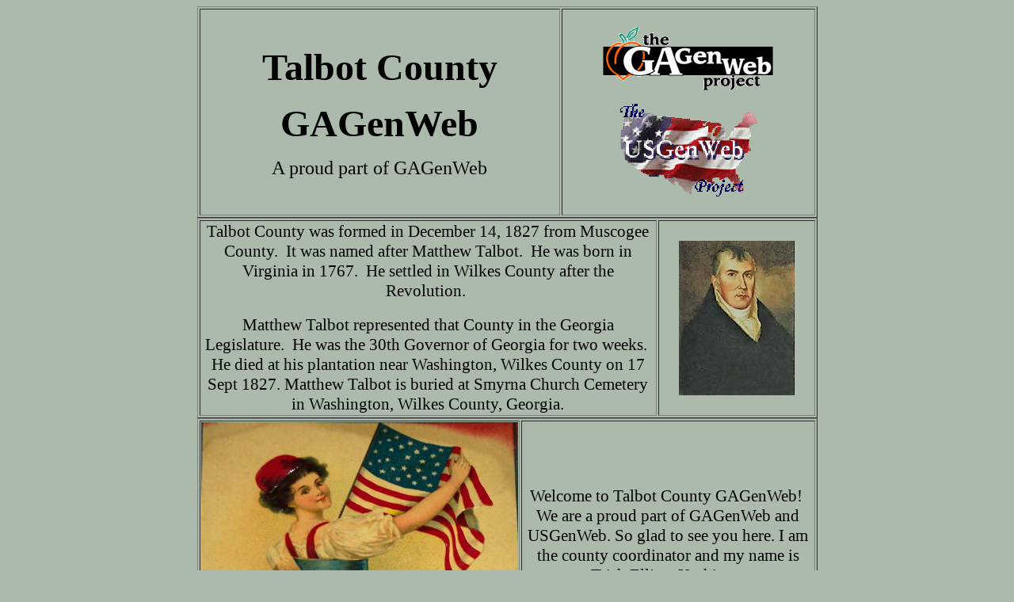

--- FILE ---
content_type: text/html
request_url: https://thegagenweb.com/gatalbot/
body_size: 3333
content:
<html>
  <head>
    <!-- Google tag (gtag.js) -->
    <script async="" src="https://www.googletagmanager.com/gtag/js?id=G-4JE37PTLV7"></script>
    <script>
  window.dataLayer = window.dataLayer || [];
  function gtag(){dataLayer.push(arguments);}
  gtag('js', new Date());

  gtag('config', 'G-4JE37PTLV7');
</script> <meta http-equiv="content-type" content="text/html; charset=windows-1252">
    <meta http-equiv="Content-Language" content="en-us">
    <title>Index, Talbot County GAGenWeb</title>
    <style type="text/css">
.center {
}
</style> </head>
  <body style="background-color: #abbaab;">
    <div align="center">
      <table height="267" width="62%" border="1">
        <tbody>
          <tr>
            <td width="451">
              <p align="center"><b><font face="Book Antiqua" size="7">Talbot
                    County </font></b></p>
              <p align="center"><b><font face="Book Antiqua" size="7">GAGenWeb</font></b></p>
              <p align="center"><font face="Book Antiqua" size="5">A proud part
                  of GAGenWeb</font></p>
            </td>
            <td>
              <p align="center"> <a href="https://thegaproject.org/"><img src="Images/GAGenWeb02a.gif"
                    height="80" width="215" border="0"></a></p>
              <p align="center"> <a href="http://www.usgenweb.net"><img src="Images/USGenWebA1TL.gif"
                    height="118" width="174" border="0"></a></p>
            </td>
          </tr>
        </tbody>
      </table>
    </div>
    <div align="center">
      <table height="247" width="62%" border="1">
        <tbody>
          <tr>
            <td>
              <p style="margin-top: 0; margin-bottom: 0" align="center"> <font
                  style="font-size: 16pt" face="Book Antiqua">Talbot County was
                  formed in December 14, 1827 from Muscogee County.&nbsp; It was
                  named after Matthew Talbot.&nbsp; He was born in Virginia in
                  1767.&nbsp; He settled in Wilkes County after the
                  Revolution.&nbsp; </font> </p>
              <p style="margin-top: 0; margin-bottom: 0" align="center">&nbsp;</p>
              <p style="margin-top: 0; margin-bottom: 0" align="center"> <font
                  style="font-size: 16pt" face="Book Antiqua">Matthew Talbot
                  represented that County in the Georgia Legislature.&nbsp; He
                  was the 30th Governor of Georgia for two weeks.&nbsp; He died
                  at his plantation near Washington, Wilkes County on 17 Sept
                  1827. Matthew Talbot is buried at Smyrna Church Cemetery in
                  Washington, Wilkes County, Georgia. </font> </p>
            </td>
            <td width="194">
              <div>
                <p align="center"> <img src="Images/MatthewTalbot%20%282%29.jpg"
                    class="center" height="195" width="146" border="0"></p>
              </div>
            </td>
          </tr>
        </tbody>
      </table>
    </div>
    <div align="center">
      <table height="197" width="62%" border="1">
        <tbody>
          <tr>
            <td>
              <p align="center"> <img src="Images/4th.jpg" height="523" width="400"
                  border="0"></p>
            </td>
            <td width="467">
              <p style="margin-top: 0; margin-bottom: 0" align="center"> <font
                  style="font-size: 16pt" face="Book Antiqua">Welcome to Talbot
                  County GAGenWeb!&nbsp; We are a proud part of GAGenWeb and
                  USGenWeb. So glad to see you here.&nbsp;I am the county
                  coordinator and my name is <a href="mailto:pkashima@gmail.com">
                    <font color="#000000">Trish Elliott-Kashima</font></a>.&nbsp;
                  </font></p>
              <p style="margin-top: 0; margin-bottom: 0" align="center">&nbsp; </p>
              <p style="margin-top: 0; margin-bottom: 0" align="center"> <font
                  style="font-size: 16pt" face="Book Antiqua">&nbsp; </font></p>
              <p style="margin-top: 0; margin-bottom: 0" align="center"> <font
                  style="font-size: 16pt" face="Book Antiqua">&nbsp; </font></p>
              <p style="margin-top: 0; margin-bottom: 0" align="center">&nbsp; </p>
              <p style="margin-top: 0; margin-bottom: 0" align="center"> <font
                  style="font-size: 16pt" face="Book Antiqua">Please consider
                  sharing information on your Talbot County ancestors, old
                  photographs, histories, bible records, land records, family
                  &nbsp;group sheets, etc.&nbsp;&nbsp;&nbsp; I plan to add new
                  &nbsp;information every month so please check back often.</font></p>
            </td>
          </tr>
        </tbody>
      </table>
      <div align="center">
        <table height="134" width="62%" border="1">
          <tbody>
            <tr>
              <td width="432"><font face="Book Antiqua" size="5"><a href="http://www.thegagenweb.com/gatalbot/abt/aboutus.htm">
                    <font color="#000000">About Us</font></a></font>
                <p> <font face="Book Antiqua" size="5"><a href="http://www.thegagenweb.com/gatalbot/afam/africanam.htm">
                      <font color="#000000">African American Research</font></a></font></p>
                <p><font face="Book Antiqua" size="5"><a href="http://www.thegagenweb.com/gatalbot/bible/biblerec.htm">
                      <font color="#000000">Bible Records</font></a></font></p>
                <p><font face="Book Antiqua" size="5"> <a href="http://www.thegagenweb.com/gatalbot/bio/bios.htm">
                      <font color="#000000">Biographies</font></a></font></p>
                <p><font face="Book Antiqua" size="5"><a href="http://www.thegagenweb.com/gatalbot/cem/cemetery.htm">
                      <font color="#000000">Cemeteries</font></a></font></p>
                <p><font face="Book Antiqua" size="5"> <a href="http://www.thegagenweb.com/gatalbot/census/censusrec.htm">
                      <font color="#000000">Census</font> </a></font></p>
                <p><a href="http://www.thegagenweb.com/gatalbot/church/churches.htm">
                    <font face="Book Antiqua" size="5" color="#000000">Churches</font></a></p>
                <p><font face="Book Antiqua" size="5"><a href="http://www.thegagenweb.com/gatalbot/comm/communities.htm">
                      <font color="#000000">Communities</font></a></font></p>
                <p><font face="Book Antiqua" size="5"> <a href="http://www.thegagenweb.com/gatalbot/patent/patents.htm">
                      <font color="#000000">Confederate Patents</font></a></font></p>
                <p><font face="Book Antiqua" size="5"><a href="http://www.thegagenweb.com/gatalbot/deed/deeds.htm">
                      <font color="#000000">Deeds</font></a></font></p>
                <p><font face="Book Antiqua" size="5"><a href="http://www.thegagenweb.com/gatalbot/fgs/famgrp.htm">
                      <font color="#000000">Family Group Sheets</font></a></font></p>
                <p><font face="Book Antiqua" size="5"><a href="http://www.thegagenweb.com/gatalbot/history/historyinfo.htm">
                      <font color="#000000">History</font></a></font></p>
                <p><font face="Book Antiqua" size="5"> <a href="http://www.thegagenweb.com/gatalbot/indian/indianresource.htm">
                      <font color="#000000">Indian Resources</font></a></font></p>
                <p><font face="Book Antiqua" size="5"><a href="http://www.thegagenweb.com/gatalbot/map/maps.htm">
                      <font color="#000000">Maps</font></a></font></p>
              </td>
              <td>
                <p><font face="Book Antiqua" size="5"> <a href="http://www.thegagenweb.com/gatalbot/med/medical.htm">
                      <font color="#000000">Medical Terms of the 1800s</font></a></font></p>
                <p><font face="Book Antiqua" size="5"><a href="http://www.thegagenweb.com/gatalbot/microfilm/microbook.htm">
                      <font color="#000000">Microfilm and books</font></a></font></p>
                <p><font face="Book Antiqua" size="5"><a href="http://www.thegagenweb.com/gatalbot/military/militaryrec.htm">
                      <font color="#000000">Military</font></a></font></p>
                <p><font face="Book Antiqua" size="5"><a href="http://www.thegagenweb.com/gatalbot/militia/militiadist.htm">
                      <font color="#000000">Militia Districts</font></a></font></p>
                <p><font face="Book Antiqua" size="5"><a href="http://www.thegagenweb.com/gatalbot/new/newitems.htm">
                      <font color="#000000">New Items</font></a></font></p>
                <p><font face="Book Antiqua" size="5"><a href="http://www.thegagenweb.com/gatalbot/news/newspaper.htm">
                      <font color="#000000">Newspapers</font></a></font></p>
                <p><font face="Book Antiqua" size="5"><a href="http://www.thegagenweb.com/gatalbot/obit/obits.htm">
                      <font color="#000000">Obituaries</font></a></font></p>
                <p><font face="Book Antiqua" size="5"><a href="http://www.thegagenweb.com/gatalbot/photos/photorec.htm">
                      <font color="#000000">Photos</font></a></font></p>
                <p><a href="http://www.thegagenweb.com/gatalbot/resources/resource.htm">
                    <font face="Book Antiqua" size="5" color="#000000">Resources</font></a></p>
                <p><a href="http://www.thegagenweb.com/gatalbot/school/schools.htm">
                    <font face="Book Antiqua" size="5" color="#000000">Schools</font></a></p>
                <a href="http://www.thegagenweb.com/gatalbot/school/schools.htm">
                </a>
                <p><a href="http://www.thegagenweb.com/gatalbot/school/schools.htm"><font
                      face="Book Antiqua" size="5"></font></a><font face="Book Antiqua"
                    size="5"><a href="http://www.thegagenweb.com/gatalbot/surnames/surname.htm">
                      <font color="#000000">Surnames</font></a></font></p>
                <p><font face="Book Antiqua" size="5"><a href="http://www.thegagenweb.com/gatalbot/vital/vitalrec.htm">
                      <font color="#000000">Vitals (Births, Marriages, Deaths)</font></a></font></p>
                <p><font face="Book Antiqua" size="5"><a href="http://www.thegagenweb.com/gatalbot/wills/probate.htm">
                      <font color="#000000">Wills and Probate</font></a></font></p>
              </td>
            </tr>
          </tbody>
        </table>
        <div align="center">
          <table width="62%" border="1">
            <tbody>
              <tr>
                <td width="432"> <img src="Images/talbot1904map.jpg" height="335"
                    width="432" border="0"></td>
                <td>
                  <p align="center"><font face="Book Antiqua" size="5">
                      Neighboring Counties:</font></p>
                  <p align="center"><font face="Book Antiqua" size="5"><a href="http://www.rootsweb.ancestry.com/%7Egaupson/">
                        <font color="#000000">Upson County</font></a></font></p>
                  <p align="center"><font face="Book Antiqua" size="5"><a href="http://www.thegagenweb.com/taylor/">
                        <font color="#000000">Taylor County</font></a></font></p>
                  <p align="center"><font face="Book Antiqua" size="5"><a href="http://www.thegagenweb.com/marion/">
                        <font color="#000000">Marion County</font></a></font></p>
                  <p align="center"><font face="Book Antiqua" size="5"> <a href="http://www.thegagenweb.com/Chattah/">
                        <font color="#000000">Chattahoochee County</font></a></font></p>
                  <p align="center"><font face="Book Antiqua" size="5"> <a href="http://www.thegagenweb.com/muscogee/">
                        <font color="#000000">Muscogee County</font></a></font></p>
                  <p align="center"><font face="Book Antiqua" size="5"><a href="http://thegagenweb.com/gaharris/">
                        <font color="#000000">Harris County</font></a></font></p>
                  <p align="center"><font face="Book Antiqua" size="5"> <a href="http://www.rootsweb.ancestry.com/%7Egameriwet/meriwet.htm">
                        <font color="#000000">Meriwether County</font></a></font></p>
                </td>
              </tr>
            </tbody>
          </table>
          <font size="+1">
            <p style="margin-top: 0; margin-bottom: 0" align="center">&nbsp;</p>
            <table width="191" cellspacing="0" cellpadding="0" border="0">
              <tbody>
                <tr>
                  <td style="font-family: Arial, Helvetica, sans-serif; font-size: 7.5pt;">
                    <center>
                      <table style="font-family: Arial, Helvetica, sans-serif; font-size: 7.5pt;"
                        width="90%" cellspacing="0" cellpadding="0" border="0">
                        <tbody>
                          <tr>
                            <td style="font-family: Arial, Helvetica, sans-serif; font-size: 7.5pt;"
                              align="center"> <a href="http://www.freefind.com/searchtipspop.html"
                                target="searchtips" onclick="somewin=window.open('http://www.freefind.com/searchtipspop.html', 'searchtips','resizable=yes,scrollbars=yes,width=508,height=508')">
                                <font color="#000000">search&nbsp;tips</font></a></td>
                            <td style="font-family: Arial, Helvetica, sans-serif; font-size: 7.5pt;"
                              align="right"><a href="http://search.freefind.com/find.html?si=31676490&amp;pid=a">
                                <font color="#000000">advanced&nbsp;search</font></a></td>
                          </tr>
                        </tbody>
                      </table>
                    </center>
                    <form style="margin:0px; margin-top:4px;" action="http://search.freefind.com/find.html"
                      method="get" accept-charset="utf-8" target="_self"> <input
                        name="si" value="31676490" type="hidden"> <input name="pid"
                        value="r" type="hidden"> <input name="n" value="0" type="hidden">
                      <input name="_charset_" value="" type="hidden"> <input name="bcd"
                        value="÷" type="hidden"> <input name="query" size="15"
                        type="text"> <input value="search" type="submit"> </form>
                  </td>
                </tr>
                <tr>
                  <td style="text-align:center; font-family: Arial, Helvetica, sans-serif;	font-size: 7.5pt; padding-top:4px;">
                    <a style="text-decoration:none; color:gray;" href="http://www.freefind.com">search
                      engine by <span style="color: #606060;">freefind</span></a>
                  </td>
                </tr>
              </tbody>
            </table>
          </font>
          <p style="margin-top: 0; margin-bottom: 0" align="center">&nbsp;</p>
          <font size="+1"> <font color="#00009C">
              <div align="center">
                <center>
                  <p style="margin-top: 0; margin-bottom: 0"> <font size="4" color="#00009C">
                      <a href="http://thegaproject.org/county-list/"> <font face="Book Antiqua"
                          color="#000000">The GAGenWeb Project County List</font></a></font></p>
                </center>
              </div>
              <div align="center">
                <center>
                  <p style="margin-top: 0; margin-bottom: 0">&nbsp; </p>
                </center>
              </div>
              <div align="center">
                <center>
                  <p style="margin-top: 0; margin-bottom: 0"> <a href="http://www.usgenweb.net"><font
                        size="4" color="#000000">The USGenWeb Project</font></a></p>
                </center>
              </div>
              <div align="center">
                <center>
                  <p style="margin-top: 0; margin-bottom: 0">&nbsp;</p>
                </center>
              </div>
              <div align="center">
                <center>
                  <p style="margin-top: 0; margin-bottom: 0"> <img src="Images/transparent-scroll-border-clip-art-Black_scroll_with_transparent_background.png"
                      style="width: 363px; height: 116px;" border="0"></p>
                </center>
              </div>
            </font> <font size="4">
              <p style="margin-top: 0; margin-bottom: 0" align="center"> <font
                  face="Book Antiqua"><strong style="font-weight: 400">Our State
                    Coordinator is <font color="#00009C"> <a href="mailto:psgenealogy@gmail.com"><font
                          color="#000000">Paula Perkins</font></a></font></strong></font></p>
              <p align="center"><font face="Book Antiqua"> <strong style="font-weight: 400">Assistant
                    State Coordinator is <font color="#00009C"> <a href="mailto:maloneys7193@gmail.com"><font
                          color="#000000">Rebecca Maloney</font></a></font></strong></font></p>
              <p style="margin-top: 0; margin-bottom: 0" align="center"><font face="Book Antiqua"
                  size="4">County Coordinator is <strong style="font-weight: 400">
                    <font color="#00009C"> <a href="mailto:pkashima@gmail.com"><font
                          color="#000000">Trish Elliott-Kashima</font></a></font></strong></font></p>
              <p style="margin-top: 0; margin-bottom: 0" align="center"> <img src="Images/transparent-scroll-border-clip-art-Black_scroll_with_transparent_background.png"
                  height="212" width="800" border="0"></p>
              <center> <font color="#00009C">
                  <p style="margin-top: 0; margin-bottom: 0" align="center"><u><font
                        face="Book Antiqua" size="4" color="#000000"> This page
                        was last updated on
                        <!--webbot bot="Timestamp" S-Type="EDITED"
S-Format="%m/%d/%Y" startspan -->06/25/2025<!--webbot bot="Timestamp" endspan i-checksum="12516" -->
                      </font></u></p>
                  <p style="margin-top: 0; margin-bottom: 0" align="center">&nbsp;</p>
                </font></center>
              <font color="#00009C"> </font> <font size="4"> <b> </b></font>
              <p style="margin-top: 0; margin-bottom: 0"><font size="4"><b> <font
                      face="Book Antiqua"><i> Copyright 1999-present The
                        GAGenWeb Project Team</i></font></b></font></p>
            </font></font></div>
        <font size="+1"><font size="4"> </font></font></div>
      <font size="+1"><font size="4"> </font></font></div>
    <font size="+1"><font size="4">
        <p align="center"><font face="Book Antiqua" size="4" color="black">Many
            thanks to Seana Coulter &amp; Carla Miles for their contributions to
            this site over the years!</font></p>
      </font></font>
  </body>
</html>
